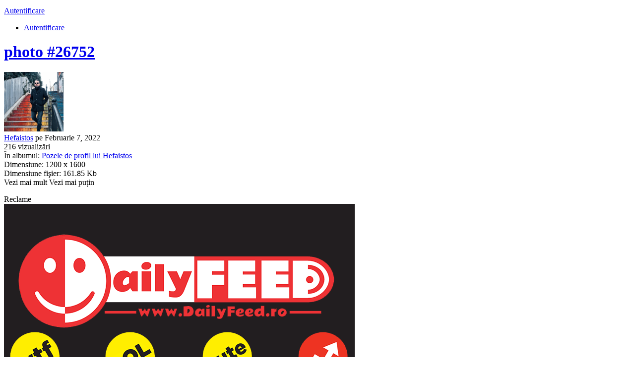

--- FILE ---
content_type: text/html; charset=utf-8
request_url: https://www.socializari.ro/photo/26752/
body_size: 10826
content:
<!DOCTYPE html>
<html xmlns="http://www.w3.org/1999/xhtml" dir="ltr" lang="ro">
	<head>
		<title>photo #26752 &#187; Pozele de profil lui Hefaistos</title>
				<meta name="description" content="Imaginea lui Hefaistos de pe Februarie 7, 2022: photo #26752 seo_photo_meta_description Parte a albumului: Pozele de profil lui Hefaistos" />
		<meta name="robots" content="index,follow" />
		<meta name="keywords" content="photo, #26752, seo_photo_meta_keywords" />
		<meta http-equiv="X-UA-Compatible" content="IE=edge">
		<meta name="viewport" content="width=device-width, initial-scale=1, user-scalable=no">
		<meta http-equiv="Content-Type" content="text/html;charset=UTF-8" />
		<link rel="shortcut icon" type="image/x-icon" href="https://www.socializari.ro/PF.Site/flavors/matrimoniale/assets/favicons/3341535323433fc72764f7c58f89ba37.png?v=5e7339?v=b54e0100072bc0027d3f11e67f854825" />
		<script type="text/javascript">
			var oCore = {'core.is_admincp': false, 'core.section_module': 'photo', 'profile.is_user_profile': false, 'log.security_token': 'b2cc04a9aab90f70d5fe8a1bc09c61fc', 'core.url_rewrite': '1', 'core.country_iso': '', 'core.default_currency': 'EUR', 'profile.user_id': 0};
			var oParams = {'sBaseURL': 'https://www.socializari.ro/','sJsHome': 'https://www.socializari.ro/PF.Base/','sJsHostname': 'www.socializari.ro','sSiteName': 'Site Matrimoniale si Socializare cu Chat','sJsStatic': 'https://www.socializari.ro/PF.Base/static/','sJsStaticImage': 'https://www.socializari.ro/PF.Base/static/image','sImagePath': 'https://www.socializari.ro/PF.Base/theme/frontend/bootstrap/style/bootstrap/image/','sStylePath': 'https://www.socializari.ro/PF.Base/theme/frontend/bootstrap/style/bootstrap/css/','sVersion': '4.8.14','sJsAjax': 'https://www.socializari.ro/_ajax/','sStaticVersion': 'b54e0100072bc0027d3f11e67f854825','sGetMethod': 'do','sDateFormat': 'MDY','sGlobalTokenName': 'core','sController': 'photo.view','bJsIsMobile': false,'sHostedVersionId': '','sStoreUrl': 'https://store.phpfox.com/','iLimitLoadMore': 2,'sJsDefaultThumbnail': 'https://www.socializari.ro/PF.Base/static/image/misc/thumbnail.png','sAssetBaseUrl': 'https://www.socializari.ro/','sAssetFileUrl': 'https://www.socializari.ro/PF.Base/','sJsCookiePath': '/','sJsCookieDomain': '','sJsCookiePrefix': 'coreed49','bPhotoTheaterMode': false,'bUseHTML5Video': false,'bIsAdminCP': false,'bIsUserLogin': false,'sGoogleApiKey': 'AIzaSyAKD3A8n8V7dqp9W1ELKakpnJ83K5jUFGI','sGoogleOAuthId': '261573691709-ofn7iq7trvafn38adecc1toa1llirncc.apps.googleusercontent.com','iMapDefaultZoom': 15,'sLanguage': 'ro','sAdminCPLocation': '','notification.notify_ajax_refresh': 5,'bOffFullAjaxMode': true,'sFriendshipDirection': 'two_way_friendships','allowCustomGender': false,'enableUserTooltip': true,'sEditor': 'CKEditor','verifiedicon': '<img class="verified-icon" src="https://www.socializari.ro/PF.Site/Apps/user_verification/assets/icon/check.png" width="11px" height="auto">','verifiedpos': 'append','pi_device_width': 991,'pi_sitewide': 1,'pi_browsecolor': 1,'pi_browseicon': 0};
			var oTranslations = {'are_you_sure': 'Eşti sigur?','yes': 'Da','no': 'Nu','save': 'Salvează','submit': 'Trimite','cancel': 'Anulează','go_advanced': 'Avansat','processing': 'În curs de procesare','attach_files': 'Atașează Fisiere','close': 'Închide','language_packages': 'Pachete de limbă','move_this_block': 'Mută acest bloc','uploading': 'Încarcă','loading': 'Încărcare...','saving': 'Salvare în curs','loading_text_editor': 'Se încarcă editorul de text','quote': 'Quote','loading': 'Încărcare...','confirm': 'Confirmă','dz_default_message': 'Trage fișierele tale aici pentru încărcare','dz_fallback_message': 'Browserul tău, nu suportă încărcări de tip drag\'n\'drop.','dz_fallback_text': 'Te rugăm să folosești metoda de backup de mai jos pentru a încărca fișierele.','dz_file_too_big': 'Fișierul are ({size}) iar limita este: {file_size}.','dz_invalid_file_type': 'Nu poți încărca fișiere de acest tip.','dz_response_error': 'Serverul a răspuns cu codul {{statusCode}}.','dz_cancel_upload': 'Oprește încărcarea','dz_cancel_upload_confirmation': 'Ești sigur că vrei să oprești această încărcare?','dz_remove_file': 'Șterge fișier','dz_max_files_exceeded': 'Limită atinsă, nu poți încărca mai multe fișiere!','press_esc_to_cancel_edit': 'Apasă ESC pentru <a role="button" data-component="comment-cancel-edit">oprește</a> editează','deselect_all': 'Deselecteză tot','items_selected': 'articol(e) selectate','custom': 'Personalizat','this_link_leads_to_an_untrusted_site_are_you_sure_you_want_to_proceed': 'Acest link duce spre un site extern. Ești sigur că vrei sa mergi spre acest link: {link}?','no_results': 'Nici un rezultat.','select_audience': 'Selectează Audiența','are_you_sure_you_want_to_cancel_this_friend_request': 'Ești sigur că nu vrei să accepți această cerere de prietenie?','are_you_sure_you_want_to_unfriend_this_user': 'Ești sigur că vrei să ștergi de la prieteni acest utilizator?','notice': 'Notificare','are_you_sure_you_want_to_delete_all_attachment_files': 'Ești sigur că vrei să ștergi definitiv toate atașamentele?','order_updated': 'Ordine actualizată','show_password': 'Arată parola','hide_password': 'Ascunde parola','oops': 'Oops!'};
			var oModules = {'activitypoint': true,'ad': true,'admincp': true,'api': true,'attachment': true,'ban': true,'blog': true,'captcha': true,'comment': true,'complete': true,'contact': true,'core': true,'custom': true,'dark': true,'error': true,'event': true,'exportm': true,'feed': true,'forum': true,'friend': true,'kib': true,'language': true,'like': true,'link': true,'log': true,'lpage': true,'mail': true,'marketplace': true,'notification': true,'page': true,'pckeditor': true,'photo': true,'poke': true,'poll': true,'preaction': true,'privacy': true,'profi': true,'profile': true,'pstatusbg': true,'report': true,'request': true,'rss': true,'search': true,'share': true,'tag': true,'theme': true,'track': true,'user': true,'vchat': true,'verify': true,'vision': true};
			var oJsImages = {ajax_small: 'https://www.socializari.ro/PF.Base/theme/frontend/default/style/default/image/ajax/small.gif?v=5e7339',ajax_large: 'https://www.socializari.ro/PF.Base/theme/frontend/default/style/default/image/ajax/large.gif?v=5e7339',loading_animation: 'https://www.socializari.ro/PF.Base/theme/frontend/default/style/default/image/misc/loading_animation.gif?v=5e7339',close: 'https://www.socializari.ro/PF.Base/theme/frontend/default/style/default/image/misc/close.gif?v=5e7339',move: 'https://www.socializari.ro/PF.Base/theme/frontend/default/style/default/image/misc/move.png?v=5e7339',calendar: 'https://www.socializari.ro/PF.Base/theme/frontend/default/style/default/image/jquery/calendar.gif?v=5e7339'};
			var oEditor = {'load': 'simple','active': true,'toggle_image': 'https://www.socializari.ro/PF.Base/theme/frontend/default/style/default/image/editor/fullscreen.png?v=5e7339','toggle_phrase': 'Comută pe tot ecranul', images:[{image: 'https://www.socializari.ro/PF.Base/theme/frontend/default/style/default/image/editor/text_bold.png?v=5e7339',command: 'b',phrase: 'Bold'},{image: 'https://www.socializari.ro/PF.Base/theme/frontend/default/style/default/image/editor/text_italic.png?v=5e7339',command: 'i',phrase: 'Italic'},{image: 'https://www.socializari.ro/PF.Base/theme/frontend/default/style/default/image/editor/text_underline.png?v=5e7339',command: 'u',phrase: 'Underline'},{0: 'separator'},{image: 'https://www.socializari.ro/PF.Base/theme/frontend/default/style/default/image/editor/text_align_left.png?v=5e7339',command: 'left',phrase: 'Align Left'},{image: 'https://www.socializari.ro/PF.Base/theme/frontend/default/style/default/image/editor/text_align_center.png?v=5e7339',command: 'center',phrase: 'Align Center'},{image: 'https://www.socializari.ro/PF.Base/theme/frontend/default/style/default/image/editor/text_align_right.png?v=5e7339',command: 'right',phrase: 'Align Right'},{0: 'separator'},{image: 'https://www.socializari.ro/PF.Base/theme/frontend/default/style/default/image/editor/text_list_bullets.png?v=5e7339',js: 'Editor.getList(\'bullet\');',phrase: 'Bullets'},{image: 'https://www.socializari.ro/PF.Base/theme/frontend/default/style/default/image/editor/text_list_numbers.png?v=5e7339',js: 'Editor.getList(\'number\');',phrase: 'Ordered List'},{0: 'separator'}]};
			var $Behavior = {}, $Ready = $Ready = function(callback) {$Behavior[callback.toString().length] = callback;}, $Events = {}, $Event = function(callback) {$Events[callback.toString().length] = callback;};
			var $Core = {};
		</script>
		<link rel="alternate" type="application/rss+xml" title="Postari Blog" href="https://www.socializari.ro/rss/?id=1" />
		<link rel="alternate" type="application/rss+xml" title="Postari Forum" href="https://www.socializari.ro/rss/?id=4" />
		<!--[if IE 7]>
			<script type="text/javascript" src="https://www.socializari.ro/PF.Base/theme/frontend/default/style/default/jscript/ie7.js?v=5e7339?v=b54e0100072bc0027d3f11e67f854825"></script>
		<![endif]-->
		<script>var core_twemoji_awesome_Phrases = {"emoji":"Emoji"};</script>
		<script>var twemoji_selectors = ".panel_rows_preview, .mail_text, .activity_feed_content_status, .comment_mini_text, .item_content, .item_view_content, .activity_feed_content_display, .forum_mini_post ._c";</script>
		<script>var final_css_enabled = "1";</script>
		<script>var final_css_path = "https://www.socializari.ro/socializaricss.css";</script>
		<script src="//accounts.google.com/gsi/client"></script>
		<link href="https://www.socializari.ro/PF.Base/theme/frontend/default/style/default/css/font-awesome/css/font-awesome.min.css?v=5e7339" rel="stylesheet" type="text/css" />
		<link href="https://www.socializari.ro/PF.Base/theme/frontend/default/style/default/css/icofont.css?v=5e7339" rel="stylesheet" type="text/css" />
		<link href="https://www.socializari.ro/PF.Base/theme/frontend/default/style/default/css/bootstrap-tokenfield.min.css?v=5e7339" rel="stylesheet" type="text/css" />
		<link href="https://www.socializari.ro/PF.Base/theme/frontend/default/style/default/css/jquery.mCustomScrollbar.min.css?v=5e7339" rel="stylesheet" type="text/css" />
		<link href="https://www.socializari.ro/PF.Base/theme/frontend/default/style/default/css/owl_carousel/owl.carousel.min.css?v=5e7339" rel="stylesheet" type="text/css" />
		<link href="https://www.socializari.ro/PF.Base/theme/frontend/default/style/default/css/owl_carousel/owl.theme.default.min.css?v=5e7339" rel="stylesheet" type="text/css" />
		<link href="https://www.socializari.ro/PF.Base/theme/frontend/default/style/default/css/asBreadcrumbs.min.css?v=5e7339" rel="stylesheet" type="text/css" />
		<link href="https://www.socializari.ro/PF.Base/theme/frontend/default/style/default/css/selectize.css?v=5e7339" rel="stylesheet" type="text/css" />

		<script type="text/javascript">
					oTranslations['search_for_your_friends_dot'] = 'Caută prieteni...';
			oTranslations['save'] = 'Salvează';
			oTranslations['changes_you_made_may_not_be_saved'] = 'Modificările făcute s-ar putea sa nu se salveze.';
			oTranslations['search_friends_dot_dot_dot'] = 'Caută Prieteni...';
			oTranslations['write_a_reply'] = 'Scrie un răspuns...';
			oTranslations['b'] = 'b';
			oTranslations['kb'] = 'Kb';
			oTranslations['mb'] = 'Mega';
			oTranslations['gb'] = 'Gb';
			oTranslations['tb'] = 'Tb';
			oTranslations['view_previous_comments'] = 'Vezi comentariile anterioare';
			oTranslations['show_more'] = 'Arată mai mult';
			oTranslations['hide_all_from_full_name'] = 'Ascunde totul de la <b>{full_name}</b>';
			oTranslations['unhide_number_items'] = 'Nu mai ascunde ({number}) postări';
			oTranslations['unhide_one_item'] = 'Nu mai ascunde (1) postare';
			oTranslations['you_wont_see_this_post_in_news_feed_undo'] = 'Nu ve-i mai vedea această postare în News Feed. {undo}';
			oTranslations['undo'] = 'Revin-o/M-am răzgândit';
			oTranslations['you_wont_see_posts_from_full_name_undo'] = 'Nu ve-i mai vedea postări de la {full_name} în feed. {undo}';
			oTranslations['one_item_selected'] = '1 selectată';
			oTranslations['number_items_selected'] = '{number} selectate';
			oTranslations['pages'] = 'Pagini';
			oTranslations['groups'] = 'Groupuri';
			oTranslations['you'] = 'Tu';
			oTranslations['you_wont_be_tagged_in_this_post_anymore'] = 'Nu ve-i mai fi etichetat în această postare.';
			oTranslations['tag_removed'] = 'Etichetă ștearsă';
			oTranslations['emoji'] = 'Emoji';
			oTranslations['show_more_results_for_search_term'] = 'Arată mai multe rezultate pentru "{search_term}"';
			oTranslations['can_not_send_empty_message'] = 'Nu poți trimite un mesaj gol!';
			oTranslations['none_of_your_files_were_uploaded_please_make_sure_you_upload_either_a_jpg_gif_or_png_file'] = 'Nici unul din fişierele tale nu au fost încărcate. Asigură-te că ai încărcat fişiere de tipul JPG, GIF sau PNG.';
			oTranslations['updating_photo'] = 'actualizare imagine';
			oTranslations['cancel'] = 'Anulează';
			oTranslations['click_here_to_tag_as_yourself'] = 'Dă click aici pentru a te eticheta pe tine.';
			oTranslations['done_tagging'] = 'Am terminat etichetarea';
		</script>
<link href="https://www.socializari.ro/PF.Site/flavors/matrimoniale/flavor/bootstrap.css?v=5e7339" rel="stylesheet"><link href="https://www.socializari.ro/PF.Base/less/version/boot.css?v=5e7339" rel="stylesheet"><link href="https://www.socializari.ro/PF.Site/Apps/core-flavors/assets/autoload.css?v=5e7339" rel="stylesheet"><link href="https://www.socializari.ro/PF.Site/Apps/core-twemoji-awesome/assets/autoload.css?v=5e7339" rel="stylesheet"><link href="https://www.socializari.ro/PF.Site/Apps/core-better-ads/assets/autoload.css?v=5e7339" rel="stylesheet"><link href="https://www.socializari.ro/PF.Site/Apps/core-CKEditor/assets/autoload.css?v=5e7339" rel="stylesheet"><link href="https://www.socializari.ro/PF.Site/Apps/core-messages/assets/autoload.css?v=5e7339" rel="stylesheet"><link href="https://www.socializari.ro/PF.Site/Apps/core-poke/assets/autoload.css?v=5e7339" rel="stylesheet"><link href="https://www.socializari.ro/PF.Site/Apps/core-activity-points/assets/autoload.css?v=5e7339" rel="stylesheet"><link href="https://www.socializari.ro/PF.Site/Apps/user_verification/assets/autoload.css?v=5e7339" rel="stylesheet"><link href="https://www.socializari.ro/PF.Site/Apps/cloud_vision/assets/autoload.css?v=5e7339" rel="stylesheet"><link href="https://www.socializari.ro/PF.Site/Apps/profile_icon/assets/autoload.css?v=5e7339" rel="stylesheet"><link href="https://www.socializari.ro/PF.Site/Apps/kibcode_tools/assets/autoload.css?v=5e7339" rel="stylesheet"><link href="https://www.socializari.ro/PF.Site/Apps/dark_theme/assets/autoload.css?v=5e7339" rel="stylesheet"><link href="https://www.socializari.ro/PF.Site/Apps/final_css/assets/autoload.css?v=5e7339" rel="stylesheet"><link href="https://www.socializari.ro/PF.Site/Apps/landing_page/assets/autoload.css?v=5e7339" rel="stylesheet"><link href="https://www.socializari.ro/PF.Site/Apps/metafox_migration/assets/autoload.css?v=5e7339" rel="stylesheet"><link href="https://www.socializari.ro/PF.Site/flavors/matrimoniale/assets/autoload.css?v=5e7339autoload.css?v=48141517" rel="stylesheet"><script>var betteradsRecommendSizes = [];betteradsRecommendSizes[1] = [];betteradsRecommendSizes[1][1] = '400 x 304 (Imagine Orizontală) sau 400 x 608 (Imagine Verticală)';betteradsRecommendSizes[1][2] = '400 x 304';betteradsRecommendSizes[2] = [];betteradsRecommendSizes[2][1] = '608 x 224';betteradsRecommendSizes[2][2] = '392 x 168';betteradsRecommendSizes[3] = [];betteradsRecommendSizes[3][1] = '400 x 304 (Imagine Orizontală) sau 400 x 608 (Imagine Verticală)';betteradsRecommendSizes[3][2] = '400 x 304';betteradsRecommendSizes[4] = [];betteradsRecommendSizes[4][1] = '608 x 224';betteradsRecommendSizes[4][2] = '392 x 168';betteradsRecommendSizes[5] = [];betteradsRecommendSizes[5][1] = '1152 x 128';betteradsRecommendSizes[5][2] = '918 x 128';betteradsRecommendSizes[6] = [];betteradsRecommendSizes[6][1] = '(>1200) x 128';betteradsRecommendSizes[6][2] = '(>1000) x 128';betteradsRecommendSizes[7] = [];betteradsRecommendSizes[7][1] = '608 x 224';betteradsRecommendSizes[7][2] = '392 x 168';betteradsRecommendSizes[8] = [];betteradsRecommendSizes[8][1] = '1152 x 128';betteradsRecommendSizes[8][2] = '918 x 128';betteradsRecommendSizes[9] = [];betteradsRecommendSizes[9][1] = '400 x 304 (Imagine Orizontală) sau 400 x 608 (Imagine Verticală)';betteradsRecommendSizes[9][2] = '400 x 304';betteradsRecommendSizes[10] = [];betteradsRecommendSizes[10][1] = '400 x 304 (Imagine Orizontală) sau 400 x 608 (Imagine Verticală)';betteradsRecommendSizes[10][2] = '400 x 304';betteradsRecommendSizes[11] = [];betteradsRecommendSizes[11][1] = '1152 x 128';betteradsRecommendSizes[11][2] = '918 x 128';betteradsRecommendSizes[12] = [];betteradsRecommendSizes[12][1] = '(>1200) x 128';betteradsRecommendSizes[12][2] = '(>1000) x 128';</script><script>var comment_phrases = {"oops_something_went_wrong":"Oops! Ceva nu a mers bine, te rog s\u0103 \u00eencerci din nou","notice":"Notificare","view_previous_comments":"Vezi comentariile anterioare","view_number_more_comments":"Vezi restul de {number} comentarii","view_one_more_comment":"Vezi \u00eenc\u0103 1 comentariu","remove_preview":"\u0218terge previzualizarea","edited":"Editat","show_edit_history":"Arat\u0103 istoric edit\u0103ri","edit_history":"Istoric edit\u0103ri","you":"tu","stickers":"Stickere","pages":"Pagini","groups":"Groupuri","submit":"Trimite"};</script><style>div.footercenter {
    text-align: center;
}
html[dir="ltr"] .guest-login-small .facebook-login-header {
    padding-left: 8px;
    display: none;
}
html[dir="ltr"] .guest-login-small .google-btn-container {
    padding-left: 8px;
    display: none;
}
html[dir="ltr"] .login-menu-btns-xs .google-btn-container .g-icon {
    display: none;
}
html[dir="ltr"] .core-activitypoint-addpackage {
  right: 0;
  display: none;
}
@media (min-width: 768px) {
  #js_country_child_id .form-control {
    width: 100%;
  }
}
#page_photo_view .photos_view .image_load_holder img {
  max-width: 100%;
  max-height: calc(100vh - 190px);
}
.message-mid-img {
    padding: 20px;
    margin: 40px;
    border-radius: 5px;
}
.content-section-a {
    padding: 21px 0;
}
.content-section-b {
    padding: 21px 0;
}
.site-logo {
min-width: 175px;
padding-top: 5px;
}
#page_forum_forum .forum-app.my-thread article .item-outer.sticky, #page_forum_forum .forum-app.announcements article .item-outer.sticky, #page_forum_forum .forum-app.my-thread article .item-outer.sponsored, #page_forum_forum .forum-app.announcements article .item-outer.sponsored {
background-color: rgba(60, 60, 60, 0.21);
}
.content-section-b {
    border-top: none;
    border-bottom: none;
}

.col-lg-5 {
width: 100%;
}
.col-lg-offset-2 {
/* margin-left: 16.66666667%; */
}
.col-lg-offset-1 {
/* margin-left: 8.33333333%; */
}
.col-sm-push-6 {
/* left: 50%; */
}

.user-sticky-bar ul.user-sticky-bar-items li.settings-dropdown a.notification-icon .circle-background {
color: #FFF;
background: #766aa8;
}
.s-2 {
width: 19px;
height: 19px;
}</style>		<meta property="og:url" content="https://www.socializari.ro/photo/26752/" />
		<meta property="og:title" content="Pozele de profil lui Hefaistos on Site Matrimoniale si Socializare cu Chat" />
		<meta property="og:site_name" content="Site Matrimoniale si Socializare cu Chat" />
		<meta property="og:type" content="image.gallery" />
		<meta property="og:image:type" content="image/jpeg" />
		<meta property="og:image:width" content="1200" />
		<meta property="og:image:height" content="1600" />
		<meta property="og:description" content="" />
		<meta property="og:image" content="https://d245vfo5ixn3zi.cloudfront.net/file/pic/photo/2022/02/6a738f1c55c09cc6ede85d81d6067686_1024.jpg" />
		<meta property="twitter:title" content="Pozele de profil lui Hefaistos on Site Matrimoniale si Socializare cu Chat" />
		<meta property="twitter:card" content="summary_large_image" />
		<meta property="twitter:url" content="https://www.socializari.ro/photo/26752/" />
		<meta property="twitter:description" content="" />
		<meta property="twitter:image" content="https://d245vfo5ixn3zi.cloudfront.net/file/pic/photo/2022/02/6a738f1c55c09cc6ede85d81d6067686_1024.jpg" />
		<link rel="canonical" href="https://www.socializari.ro/photo/26752/" />

		<link href="https://fonts.googleapis.com/css?family=Roboto:300,400,700" rel="stylesheet">
	</head>
	<body id="page_photo_view" class="theme_matrimoniale _is_guest_user  material_html">
		<div class="landing-background row_image"></div>
		<div id="pf-loading-message">
			<span class="l-1"></span>
			<span class="l-2"></span>
			<span class="l-3"></span>
			<span class="l-4"></span>
			<span class="l-5"></span>
			<span class="l-6"></span>
		</div>
		<div id="section-header">
			<div class="sticky-bar">
				<div class="container sticky-bar-inner h-6 setting-hide-menu">
					<div class="mr-2 site-logo-block">
						<div class="site-logo">
    <a href="https://www.socializari.ro/" class="site-logo-link">
        <span class="site-logo-icon"><i style="background-image:url(https://www.socializari.ro/PF.Site/flavors/matrimoniale/assets/logos/567e50db8e674d5c2a9cfa87c0a88b2e.png?v=5e7339)"></i></span>
	    <span class="site-logo-name" style="display:none;">Site Matrimoniale si Socializare cu Chat</span>
    </a>
</div>


					</div>

					<!-- Button collapse main nav when on device -->
					
					
					<!-- Main Navigation -->
					
											    <div class="guest-login-small" data-component="guest-actions">
        <a class="btn btn-sm btn-success btn-gradient no_ajax"
           rel="hide_box_title visitor_form" role="link" href="https://www.socializari.ro/login/">
Autentificare        </a>
    </div>


									</div>
			</div>
			<nav class="navbar main-navigation collapse navbar-collapse" id="main-navigation-collapse">
				<div class="container">
					<!-- Collect the nav links, forms, and other content for toggling -->
					
	<ul class="nav navbar-nav visible-xs visible-sm site-menu site_menu">
		<li>
			<div class="login-menu-btns-xs clearfix">
				<div class="">
					<a class="btn btn01 btn-success text-uppercase no_ajax" rel="hide_box_title visitor_form" role="link" href="https://www.socializari.ro/login/">
						<i class="fa fa-sign-in"></i> Autentificare					</a>
				</div>
			</div>
		</li>
	</ul>

				</div><!-- /.container-fluid -->
			</nav>

			<div class="_block location_6" data-location="6">

							
<div class="breadcrumbs_right_section" id="breadcrumbs_menu">
    </div>
</div>

		</div>

		<div id="main" class=" empty-left">
			<div class="container">
				<div class="row">
					<div class="col-md-12 col-sm-12">
						<div class="_block location_11" data-location="11"></div>
					</div>
				</div>
				<div class="layout-main">
					<div class="layout-left " id="left">
                        						<div class="_block location_1" data-location="1"></div><div class="_block location_9" data-location="9"></div>
					</div>
					<div class="layout-middle" id="content-holder">
						<div id="content-stage" class="bg-tran">
							<div id="top">
								<div class="_block_top">
    <h1 class="header-page-title item-title ">
        <a href="https://www.socializari.ro/photo/26752/" class="ajax_link">photo #26752</a>
    </h1>


</div><div class="_block location_7" data-location="7">

<div class="photos_view dont-unbind js_photos_view" data-photo-id="26752">
    <div class="photos_view_loader">
        <i class="fa fa-spin fa-circle-o-notch"></i>
    </div>
	<div class="image_load_holder dont-unbind" data-album-id="34925" data-image-src="https://d245vfo5ixn3zi.cloudfront.net/file/pic/photo/2022/02/6a738f1c55c09cc6ede85d81d6067686.jpg" data-image-src-alt="https://d245vfo5ixn3zi.cloudfront.net/file/pic/photo/2022/02/6a738f1c55c09cc6ede85d81d6067686_1024.jpg"></div>
	
    
        <script>
            var preLoadImages = false,
                preSetActivePhoto = false,
                photoBackBtn = document.getElementById('js_back_btn');
            if (typeof checkFirstAccessToPhotoDetailByAjaxMode === "undefined" && photoBackBtn !== null) {
                photoBackBtn.classList.remove('hide');
                checkFirstAccessToPhotoDetailByAjaxMode = 1;
            }
        </script>
    
</div>
<div class="core-photos-view-action-container">
    <div class="photo_tag_in_photo js_tagged_section" style="display: none">
        <p>-- cu</p> <span id="js_photo_in_this_photo" class="ml-1"></span>
    </div>
    
    <div class="photos-action-wrapper">

    </div>
</div>
<div class="core-photos-view-title header-page-title item-title ">
    <div class="photo-icon">
    </div>
</div>
<div class="item_view">
    <div class="item_info">
<a href="https://www.socializari.ro/Hefaistos" title="Hefaistos"><div class="img-wrapper"data-core-image-user="45710"><img src="https://d245vfo5ixn3zi.cloudfront.net/file/pic/user/2022/02/bba5c724b6d3dbb982e1f346f12b7e8a_120_square.jpg"  alt="Hefaistos"  class=" _image__120_square image_deferred " /></div></a>        <div class="item_info_author">
            <div class="photo-author"><span class="user_profile_link_span" id="js_user_name_link_Hefaistos"><a href="https://www.socializari.ro/Hefaistos">Hefaistos</a></span> pe Februarie 7, 2022</div>
            <div><span>216</span> vizualizări            </div>
        </div>
    </div>
</div>

</div>
							</div>
							<div class="">
								<div class="_block_breadcrumb">
</div>
							</div>
							<div id="content">
								<div class="_block_error">
<script type="text/javascript">$Behavior.pageSectionMenuRequest = function() { }</script></div>

<div class="public_message" id="public_message"></div>
<div id="pem"><a href="#"></a></div>
<div id="core_js_messages">
</div>



								<div class="_block_content"><div class="_block location_2" data-location="2"></div><div class="item_view " id="photo-detail-view">
    <div class="core-photos-view-content-collapse-container">
        <div class="core-photos-view-content-collapse js_core_photos_view_content_collapse ">
            <div class="item-extra-info">
                    <div class="item-album-info">
În albumul: <a href="https://www.socializari.ro/photo/album/34925/pozele-de-profil-lui-hefaistos/">Pozele de profil lui Hefaistos</a>
                    </div>
                <div class="item-size">
                    <div class="item-size-stat">
                        <span class="item-title">Dimensiune:</span>
                        <span class="item-number">1200 x 1600</span>
                    </div>
                    <div class="item-size-stat">
                        <span class="item-title">Dimensiune fişier:</span>
                        <span class="item-number">161.85 Kb</span>
                    </div>
                </div>
            </div>
        </div>
        <div class="core-photos-view-action-collapse js-core-photo-action-collapse">
            <a class="item-viewmore-btn js-item-btn-toggle-collapse">Vezi mai mult <i class="ico ico-caret-down"></i></a>
            <a class="item-viewless-btn js-item-btn-toggle-collapse">Vezi mai puțin <i class="ico ico-caret-up"></i></a>
        </div>
    </div>
    <div class="js_moderation_on">
        <div class="item-addthis mb-3 pt-2"></div>
        <div class="item-detail-feedcomment">


    <div class="js_parent_feed_entry parent_item_feed">
        <div class="js_feed_comment_border comment-content" id="js_item_feed_26752">
            <div id="js_feed_like_holder_photo_26752" class="comment_mini_content_holder">
                <div class="comment_mini_content_holder_icon"></div>
                <div class="comment_mini_content_border">
                        <div class="feed-options-holder item-options-holder hide" data-component="feed-options">
                            <a role="button" data-toggle="dropdown" href="#" class="feed-options item-options">
                                <span class="ico ico-dottedmore-o"></span>
                            </a>
                            <ul class="dropdown-menu dropdown-menu-right">

	




</ul>
<input type="hidden" class="comment_mini_link_like_empty" value="1" />
                        </div>

                    <div class="comment-mini-content-commands">
                        <div class="button-like-share-block comment-has-0-actions">


                        </div>



                    </div>
                    <div class="comment-wrapper"> <!--comment-wrapper-->
                                <div id="js_feed_comment_post_26752" class="js_feed_comment_view_more_holder">
                                        <div class="comment-container">
                                            <div id="js_feed_comment_view_more_26752"></div><!-- // #js_feed_comment_view_more_26752 -->
                                        </div>
                                </div><!-- // #js_feed_comment_post_26752 -->

                    </div> <!--comment-wrapper-->
                </div><!-- // .comment_mini_content_border -->
            </div><!-- // .comment_mini_content_holder -->
        </div>
    </div>

<script type="text/javascript">
    
    $Behavior.hideEmptyFeedOptions = function() {
        $('[data-component="feed-options"] ul.dropdown-menu').each(function() {
            if ($(this).children().length !== 0) {
                var dropdownMenu = $(this).closest('[data-component="feed-options"]');
                dropdownMenu.removeClass('hide');
                dropdownMenu.closest('.js_feed_view_more_entry_holder').
                find('.activity_feed_header_info').
                addClass('feed-has-dropdown-menu');
            } else {
                var commentHolder = $(this).closest('.comment_mini_content_border');
                commentHolder.find('.js_comment_like_holder .activity_like_holder').css('padding-right', 0);
            }
        });
    };
    
</script>
        </div>
    </div>
</div>
<script type="text/javascript">
    var bChangePhoto = true;
    var aPhotos = [];
    var oPhotoTagParams =  {id: '#js_photo_view_image',tagged_class: '.js_tagged_section', active_class:'.photos_tag', tag_link_id: '#js_tag_photo', name: 'val[tag]', item_id: 26752, in_photo: '#js_photo_in_this_photo'};
    $Behavior.tagPhoto = function()
    {
        setTimeout(function() {
            $Core.photo_tag.init(oPhotoTagParams);
        }, 500);
        $("#page_photo_view input.v_middle" ).focus(function() {
            $(this).parent('.table_right').addClass('focus');
            $(this).parents('.table').siblings('.cancel_tagging').addClass('focus');
        });
        $("#page_photo_view input.v_middle" ).focusout(function() {
            $(this).parent('.table_right').removeClass('focus');
            $(this).parents('.table').siblings('.cancel_tagging').removeClass('focus');
        });
    };

    $Behavior.removeImgareaselectBox = function()
    {
        
            if ($('body#page_photo_view').length == 0 || ($('body#page_photo_view').length > 0 && bChangePhoto == true)) {
                bChangePhoto = false;
                $('.imgareaselect-outer').hide();
                $('.imgareaselect-selection').each(function() {
                    $(this).parent().hide();
                });
            }
        
    };
</script>

    <script type="text/javascript">
        var bCheckinInit = false;
        $Behavior.prepareInit = function()
        {
            if($Core.Feed !== undefined)
            {
                $Core.Feed.sIPInfoDbKey = '';
                $Core.Feed.sGoogleKey = 'AIzaSyAKD3A8n8V7dqp9W1ELKakpnJ83K5jUFGI';

                $Core.Feed.googleReady('AIzaSyAKD3A8n8V7dqp9W1ELKakpnJ83K5jUFGI');
            }
        }
    </script>
<div class="_block location_4" data-location="4"></div></div>
							</div>
						</div>
					</div>
					<div class="layout-right" id="right">
						<div class="_block location_3" data-location="3">


<div class=" block" id="js_block_border_apps_core_betterads_block_display" data-toggle="480,767,992">
		<div class="title ">
Reclame		</div>
	<div class="content">
		
<div class="js_ad_space_parent">
    <div id="js_ads_space_3" class="bts-block">
	        <div id="ads_item_2" class="bts-block__item multi_ad_holder only-html">
		            <!-- HTML type -->
		            <div class="bts-block__html ad_unit_multi_ad">
			                <a href="https://www.socializari.ro/ad/?id=2" target="_blank" title="" class="bts-block__thumb--img ad_unit_multi_ad_image no_ajax_link">
<img src="https://d245vfo5ixn3zi.cloudfront.net/file/pic/ad/2018/08/a3bda3076fe4bc1f3c1c6a259f2de227.png"  alt=""  class=" _image_ image_deferred " />			                </a>
		                <div class="bts-block__info ad_unit_multi_ad_content">
			                <a href="https://www.socializari.ro/ad/?id=2" class="bts-block__title ad_unit_multi_ad_title no_ajax_link" target="_blank">DailyFeed</a>
			                <a class="ad_unit_multi_ad_url bts-block__url no_ajax_link" href="https://www.dailyfeed.ro/" target="_blank">https://www.dailyfeed.ro/</a>
			                <p class="bts-block__desc ad_unit_multi_ad_text mb-0">Amuzant, interesant sau...? Tu alegi!</p>
		                </div>
		            </div>
	        </div>
	        <div id="ads_item_7" class="bts-block__item multi_ad_holder only-img">
		            <div class="bts-block__img">
			            <!-- Image type -->
			            <a href="https://www.socializari.ro/ad/?id=7" target="_blank" title="Magazin online" class="bts-block__thumb--img no_ajax_link">
<img src="https://d245vfo5ixn3zi.cloudfront.net/file/pic/ad/2022/08/9657e77322f6b2c9bf75af44f94ca91c.jpg"  alt=""  class=" _image_ image_deferred " />			            </a>
			        </div>
	        </div>
    </div>
</div>




	</div>
</div>
</div><div class="_block location_10" data-location="10"></div>
					</div>
					<div class="btn-scrolltop" style="display: none">
						<span class="btn btn-round btn-gradient btn-primary s-5" onclick="page_scroll2top();">
							<i class="ico ico-goup"></i>
						</span>
					</div>
				</div>
				<div class="row">
					<div class="col-md-12 col-sm-12">
						<div class="_block location_8" data-location="8"></div>
					</div>
				</div>
			</div>
		</div>

		<div id="bottom_placeholder">
			<div class="_block location_12" data-location="12"></div>
		</div>

		<footer id="section-footer">
			<div class="container">
				<div class="footer-holder">
	<div class="copyright">
        
<a href="/" alt="matrimoniale cu chat video" title="site de matrimoniale si socializare">Site Matrimoniale și Socializare</a> © 2010-2022 &middot; <a href="#" id="select_lang_pack">Română (RO)</a>
	</div>
	<ul class="list-inline footer-menu">

		<li class="first"><a href="https://www.socializari.ro/terms/" class="ajax_link">Termeni</a></li>

		<li><a href="https://www.socializari.ro/politica-de-confidentialitate/" class="ajax_link">Confidențialitate</a></li>

		<li><a href="https://www.socializari.ro/forum/" class="ajax_link">Forum</a></li>

		<li><a href="https://www.socializari.ro/blog/" class="ajax_link">Blog</a></li>

		<li><a href="https://www.socializari.ro/contact/" class="ajax_link">Contact</a></li>
	</ul>
</div>


				<div class="_block location_5" data-location="5"><div class=""><!-- Global site tag (gtag.js) - Google Analytics -->
<script async src="https://www.googletagmanager.com/gtag/js?id=UA-19889391-1"></script>
<script>
  window.dataLayer = window.dataLayer || [];
  function gtag(){dataLayer.push(arguments);}
  gtag('js', new Date());

  gtag('config', 'UA-19889391-1');
</script></div><div class=""><div class="footercenter">
<p>Socializări - matrimoniale & rețea sociala românească gratuită, dedicată în special românilor, indiferent daca sunt în țară sau nu. Socializări, oferă un mix între un site de matrimoniale și un site de socializare prin intermediul căruia facilităm întâlnirea de persoane noi printr-o comunicare ușoară (inclusiv chat online cu webcam), cu scopul de matrimoniale, dating sau chiar legarea de relații serioase, totul într-un mod simplu, 100% gratuit și sigur, din confortul casei tale! Fă și tu parte din comunitatea noastră și găsește persoanele potrivite ție!</p>
<p>Servicii Web Design de <a href="https://www.codemix.ro/" target="_blank" rel="noopener">CodeMix</a> | Ne poți găsi și pe <a href="https://www.facebook.com/MatrimonialeRomania" target="_blank" rel="noopener">Facebook</a> sau <a href="https://twitter.com/socializariro" target="_blank" rel="noopener">Twitter</a>
</p>
</div>
<br></div></div>
			</div>
		</footer>
		<script>var user_boot = {"sticky_bar":"    <div class=\"guest-login-small\" data-component=\"guest-actions\">\n        <a class=\"btn btn-sm btn-success btn-gradient no_ajax\"\n           rel=\"hide_box_title visitor_form\" role=\"link\" href=\"https:\/\/www.socializari.ro\/login\/\">\nAutentificare        <\/a>\n    <\/div>\n\n"};var user_obj = document.getElementById('user_sticky_bar');if (user_obj !== null) { document.getElementById('user_sticky_bar').innerHTML = user_boot.sticky_bar;$Event(function() {});}</script>		<script src="https://www.socializari.ro/PF.Site/Apps/user_verification/assets/verified_sw.js"></script>		<script src="https://www.socializari.ro/PF.Base/static/jscript/jquery/jquery.js?v=5e7339"></script>
		<script src="https://www.socializari.ro/PF.Base/static/jscript/jquery/ui.js?v=5e7339"></script>
		<script src="https://www.socializari.ro/PF.Base/static/jscript/jquery/plugin/jquery.nanoscroller.min.js?v=5e7339"></script>
		<script src="https://www.socializari.ro/PF.Base/static/jscript/common.js?v=5e7339"></script>
		<script src="https://www.socializari.ro/PF.Base/static/jscript/main.js?v=5e7339"></script>
		<script src="https://www.socializari.ro/PF.Base/static/jscript/ajax.js?v=5e7339"></script>
		<script src="https://www.socializari.ro/PF.Base/static/jscript/thickbox/thickbox.js?v=5e7339"></script>
		<script src="https://www.socializari.ro/PF.Base/module/friend/static/jscript/search.js?v=5e7339"></script>
		<script src="https://www.socializari.ro/PF.Base/module/user/static/jscript/search-members.js?v=5e7339"></script>
		<script src="https://www.socializari.ro/PF.Base/static/jscript/progress.js?v=5e7339"></script>
		<script src="https://www.socializari.ro/PF.Base/static/jscript/nprogress.js?v=5e7339"></script>
		<script src="https://www.socializari.ro/PF.Base/static/jscript/quick_edit.js?v=5e7339"></script>
		<script src="https://www.socializari.ro/PF.Base/module/feed/static/jscript/feed.js?v=5e7339"></script>
		<script src="https://www.socializari.ro/PF.Base/static/jscript/exif.js?v=5e7339"></script>
		<script src="https://www.socializari.ro/PF.Base/static/jscript/dropzone.js?v=5e7339"></script>
		<script src="https://www.socializari.ro/PF.Base/static/jscript/jquery/plugin/bootstrap-tokenfield.min.js?v=5e7339"></script>
		<script src="https://www.socializari.ro/PF.Base/module/user/static/jscript/register.js?v=5e7339"></script>
		<script src="https://www.socializari.ro/PF.Base/module/user/static/jscript/gender.js?v=5e7339"></script>
		<script src="https://www.socializari.ro/PF.Base/module/core/static/jscript/gmap.js?v=5e7339"></script>
		<script src="https://www.socializari.ro/PF.Base/static/jscript/user_info.js?v=5e7339"></script>
		<script src="https://www.socializari.ro/PF.Base/static/jscript/jquery/plugin/jquery.mCustomScrollbar.concat.min.js?v=5e7339"></script>
		<script src="https://www.socializari.ro/PF.Base/static/jscript/owl_carousel/owl.carousel.min.js?v=5e7339"></script>
		<script src="https://www.socializari.ro/PF.Base/static/jscript/jquery-asBreadcrumbs.js?v=5e7339"></script>
		<script src="https://www.socializari.ro/PF.Base/static/jscript/masonry/masonry.min.js?v=5e7339"></script>
		<script src="https://www.socializari.ro/PF.Base/static/jscript/selectize/selectize.min.js?v=5e7339"></script>
		<script src="https://www.socializari.ro/PF.Base/module/core/static/jscript/schedule-form.js?v=5e7339"></script>
		<script src="https://www.socializari.ro/PF.Base/module/feed/static/jscript/places.js?v=5e7339"></script>
		<script src="https://www.socializari.ro/PF.Base/static/jscript/jquery/plugin/imgnotes/jquery.tag.js?v=5e7339"></script>
		<script src="https://www.socializari.ro/PF.Base/static/jscript/jquery/plugin/imgnotes/jquery.imgareaselect.js?v=5e7339"></script>
		<script src="https://www.socializari.ro/PF.Base/static/jscript/jquery/plugin/imgnotes/jquery.imgnotes.js?v=5e7339"></script>
		<script src="https://www.socializari.ro/PF.Site/Apps/core-CKEditor/assets/ckeditor_basic/ckeditor.js?v=5e7339"></script>
		<script src="https://www.socializari.ro/PF.Base/static/jscript/editor.js?v=5e7339"></script>
		<script src="https://www.socializari.ro/PF.Base/static/jscript/wysiwyg/default/core.js?v=5e7339"></script>
		<script src="https://www.socializari.ro/PF.Base/theme/frontend/default/style/default/jscript/main.js?v=5e7339"></script>
<script src="https://www.socializari.ro/PF.Site/Apps/core-flavors/assets/autoload.js?v=5e7339"></script><script src="https://www.socializari.ro/PF.Site/Apps/core-photos/assets/autoload.js?v=5e7339"></script><script src="https://www.socializari.ro/PF.Site/Apps/core-forums/assets/autoload.js?v=5e7339"></script><script src="https://www.socializari.ro/PF.Site/Apps/core-twemoji-awesome/assets/autoload.js?v=5e7339"></script><script src="https://www.socializari.ro/PF.Site/Apps/core-better-ads/assets/autoload.js?v=5e7339"></script><script src="https://www.socializari.ro/PF.Site/Apps/core-blogs/assets/autoload.js?v=5e7339"></script><script src="https://www.socializari.ro/PF.Site/Apps/core-CKEditor/assets/autoload.js?v=5e7339"></script><script src="https://www.socializari.ro/PF.Site/Apps/p-reaction/assets/autoload.js?v=5e7339"></script><script src="https://www.socializari.ro/PF.Site/Apps/core-messages/assets/autoload.js?v=5e7339"></script><script src="https://www.socializari.ro/PF.Site/Apps/core-captcha/assets/autoload.js?v=5e7339"></script><script src="https://www.socializari.ro/PF.Site/Apps/core-polls/assets/autoload.js?v=5e7339"></script><script src="https://www.socializari.ro/PF.Site/Apps/core-comments/assets/autoload.js?v=5e7339"></script><script src="https://www.socializari.ro/PF.Site/Apps/core-activity-points/assets/autoload.js?v=5e7339"></script><script src="https://www.socializari.ro/PF.Site/Apps/profile_icon/assets/autoload.js?v=5e7339"></script><script src="https://www.socializari.ro/PF.Site/Apps/kibcode_tools/assets/autoload.js?v=5e7339"></script><script src="https://www.socializari.ro/PF.Site/Apps/dark_theme/assets/autoload.js?v=5e7339"></script><script src="https://www.socializari.ro/PF.Site/Apps/landing_page/assets/autoload.js?v=5e7339"></script><script src="https://www.socializari.ro/PF.Site/Apps/p-status-background/assets/autoload.js?v=5e7339"></script><script src="https://www.socializari.ro/PF.Site/Apps/metafox_migration/assets/autoload.js?v=5e7339"></script><script src="https://www.socializari.ro/PF.Site/flavors/bootstrap/assets/autoload.js?v=5e7339"></script>		<script type="text/javascript"> $Core.init(); </script>
<div id="show-side-panel"><span></span></div><script src="https://www.socializari.ro/PF.Base/static/jscript/bootstrap.js?v=5e7339"></script><script src="https://www.socializari.ro/PF.Site/flavors/matrimoniale/assets/autoload.js?v=5e7339"></script>
		<div class="nav-mask-modal"></div>
	</body>
</html><div id="js_main_debug_holder"><div style="font-size:9pt; text-align:center; padding-bottom:50px;">Page generated in 1.7803 seconds with 31 queries and GZIP enabled on 93.113.174.93.</div></div></div>